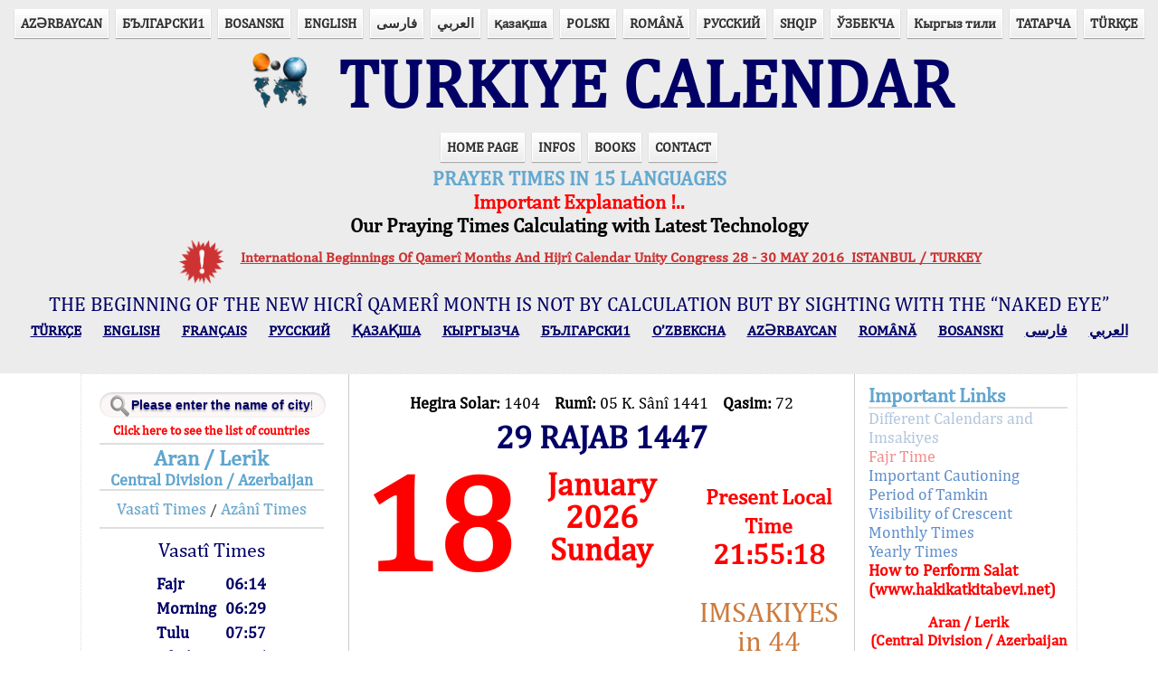

--- FILE ---
content_type: text/html; charset=UTF-8
request_url: https://en.turktakvim.com/index.php?cityID=38225
body_size: 31286
content:
<!DOCTYPE html PUBLIC "-//W3C//DTD XHTML 1.0 Transitional//EN" "http://www.w3.org/TR/xhtml1/DTD/xhtml1-transitional.dtd">



<html xmlns="http://www.w3.org/1999/xhtml" xml:lang="en" lang="en" dir="ltr">

<head>
    <link rel="shortcut icon" href="images/ttlogo.PNG">
    <meta http-equiv="Content-Type" content="text/html; charset=utf-8" />
    <meta name="viewport" content="width=device-width, initial-scale=1">
    <meta http-equiv="refresh" content="300;">

    <title>TURKIYE CALENDAR    </title>

    <link rel="stylesheet" type="text/css" href="css/style.css" /><link rel="stylesheet" type="text/css" href="css/responsive.css" />


    <!--Google Analytics-->
    <script>
        (function(i, s, o, g, r, a, m) {
            i['GoogleAnalyticsObject'] = r;
            i[r] = i[r] || function() {
                (i[r].q = i[r].q || []).push(arguments)
            }, i[r].l = 1 * new Date();
            a = s.createElement(o),
                m = s.getElementsByTagName(o)[0];
            a.async = 1;
            a.src = g;
            m.parentNode.insertBefore(a, m)
        })(window, document, 'script', '//www.google-analytics.com/analytics.js', 'ga');

        ga('create', 'UA-28715418-3', 'auto');
        ga('send', 'pageview');
    </script>


    <script src="jquery/external/jquery.js"></script>



    <script type="text/javascript">
        $(function() {

            $('.menuAc').click(function() {

                $(this).next('ul').toggle();


            });
        });
    </script>


</head>

<body>
        <!-- Header Element Starts Here -->
    <header id="header">
        <!-- Hgroup Element Starts Here -->
        <hgroup id="title">

            <nav class="navigation">
                <div class="menuAc">Languages</div>
                <ul style="list-style-type: none; padding:0px;">
                    <li><a style='font-weight:bold' href="/index.php?dil=az" hreflang="az" >AZӘRBAYCAN</a></li><li><a style='font-weight:bold' href="/index.php?dil=bg" hreflang="bg" >БЪЛГАРСКИ1</a></li><li><a style='font-weight:bold' href="/index.php?dil=bs" hreflang="bs" >BOSANSKI</a></li><li><a style='font-weight:bold' href="/index.php?dil=en" hreflang="en" >ENGLISH</a></li><li><a style='font-weight:bold' href="/index.php?dil=fa" hreflang="fa" >&#1601;&#1575;&#1585;&#1587;&#1740;</a></li><li><a style='font-weight:bold' href="/index.php?dil=ar" hreflang="ar" >العربي</a></li><li><a style='font-weight:bold' href="/index.php?dil=kk" hreflang="kk" >&#1179;&#1072;&#1079;&#1072;&#1179;&#1096;&#1072;</a></li><li><a style='font-weight:bold' href="/index.php?dil=pl" hreflang="pl" >POLSKI</a></li><li><a style='font-weight:bold' href="/index.php?dil=ro" hreflang="ro" >ROMÂNĂ</a></li><li><a style='font-weight:bold' href="/index.php?dil=ru" hreflang="ru" >РУССКИЙ</a></li><li><a style='font-weight:bold' href="/index.php?dil=sq" hreflang="sq" >SHQIP</a></li><li><a style='font-weight:bold' href="/index.php?dil=uz" hreflang="uz" >ЎЗБЕКЧА</a></li><li><a style='font-weight:bold' href="/index.php?dil=ky" hreflang="ky" >Кыргыз тили</a></li><li><a style='font-weight:bold' href="/index.php?dil=tt" hreflang="tt" >ТАТАРЧА</a></li><li><a style='font-weight:bold' href="/index.php?dil=tr" hreflang="tr" >T&#220;RK&#199;E</a></li>                </ul>
            </nav>
            <div id="logo">
                &nbsp;&nbsp;
                <img src="images/ttlogo.PNG" class="logoresim" /> &nbsp;TURKIYE CALENDAR            </div>
        </hgroup>
        <!-- Hgroup Element Ends Here -->

        <!-- Nav Element Starts Here -->
        <nav class="navigation">
            <div class="menuAc">Menu</div>
            <ul style="list-style-type: none; padding:0px;">
                <li><a style='font-weight:bold' href="/index.php">HOME PAGE</a></li><li><a style='font-weight:bold' href="/index.php?link=html/en/infos.php">INFOS</a></li><li><a style='font-weight:bold' href="/index.php?link=kitaplar.php">BOOKS</a></li><li><a style='font-weight:bold' href="/index.php?link=html/irtibat.html">CONTACT</a></li>            </ul>
        </nav>
        <div align="center" class="14Lisan"><a title="" href="yonlendirme.html"><div align="center" style="font-size:22px;font-weight:bold;" id="flashblue">PRAYER TIMES IN 15 LANGUAGES</div></a><a href="/pdf/MuhimAciklama.NVENG.pdf" title=""><div align="center" style="font-size:22px;font-weight:bold;" id="flashred">Important Explanation !..</div></a>
                            <a href="/pdf/Son_TeknolojiEN.pdf" title=""><div align="center" style="font-size:22px;font-weight:bold;" id="flashblack">Our Praying Times Calculating with Latest Technology</div></a></div>        <div id="dokumanlar">
            <!-- Hicri Takvim Kongresi -->
<div align="center" class="kongre"><img src="images/unlem.png" class="newgif" align="middle"/>&nbsp;&nbsp;&nbsp;<a href="/pdf/HilalKongreEN.pdf" target="_blank" class="kongre">International Beginnings Of Qamerî Months And Hijrî Calendar Unity Congress 28 - 30 MAY 2016  ISTANBUL / TURKEY </a>
                         </div><br>
                           <a href="/pdf/TRCiplakGoz.pdf" target="_blank"><div align="center" class="hilalalt">THE BEGINNING OF THE NEW HICRÎ QAMERÎ MONTH IS NOT BY CALCULATION BUT BY SIGHTING WITH THE “NAKED EYE”</div></a><br>

                                                          <div align="center">  <a href="/pdf/TRCiplakGoz.pdf" target="_blank" class="hilal">TÜRKÇE</a>&nbsp;&nbsp;&nbsp;&nbsp;&nbsp;
                                                        <a href="/pdf/ENCiplakGoz.pdf" target="_blank" class="hilal">ENGLISH</a>&nbsp;&nbsp;&nbsp;&nbsp;&nbsp;
                                                        <a href="/pdf/FRCiplakGoz.pdf" target="_blank" class="hilal">FRANÇAIS</a>&nbsp;&nbsp;&nbsp;&nbsp;&nbsp;
                                                        <a href="/pdf/RUCiplakGoz.pdf" target="_blank" class="hilal">РУССКИЙ</a>&nbsp;&nbsp;&nbsp;&nbsp;&nbsp;
                                                        <a href="/pdf/KZCiplakGoz.pdf" target="_blank" class="hilal">ҚАЗАҚША</a>&nbsp;&nbsp;&nbsp;&nbsp;&nbsp;
                                                        <a href="/pdf/KRCiplakGoz.pdf" target="_blank" class="hilal">КЫPГЫЗЧA</a>&nbsp;&nbsp;&nbsp;&nbsp;&nbsp;
                                                        <a href="/pdf/BGCiplakGoz.pdf" target="_blank" class="hilal">БЪЛГАРСКИ1</a>&nbsp;&nbsp;&nbsp;&nbsp;&nbsp;
                                                        <a href="/pdf/OZCiplakGoz.pdf" target="_blank" class="hilal">O’ZBEKCHA</a>&nbsp;&nbsp;&nbsp;&nbsp;&nbsp;
                                                        <a href="/pdf/AZCiplakGoz.pdf" target="_blank" class="hilal">AZӘRBAYCAN</a>&nbsp;&nbsp;&nbsp;&nbsp;&nbsp;
                                                        <a href="/pdf/ROCiplakGoz.pdf" target="_blank" class="hilal">ROMÂNĂ</a>&nbsp;&nbsp;&nbsp;&nbsp;&nbsp;
                                                        <a href="/pdf/BSCiplakGoz.pdf" target="_blank" class="hilal">BOSANSKI</a>&nbsp;&nbsp;&nbsp;&nbsp;&nbsp;
                                                        <a href="/pdf/ENCiplakGoz.pdf" target="_blank" class="hilal">العربي</a>&nbsp;&nbsp;&nbsp;&nbsp;&nbsp;
                                                        <a href="/pdf/ENCiplakGoz.pdf" target="_blank" class="hilal">فارسی</a><br><br>
                        </div><br>        </div>
    </header>
    <!-- Header Element Ends Here -->


    <div id="Wrapper">


        <!DOCTYPE html>
<html>

<head>
    <meta http-equiv="Content-Type" content="text/html; charset=UTF-8" />
    <title>Untitled Document</title>

    <link href="jquery/themes/ui-darkness/jquery-ui.css" rel="stylesheet">
    <script src="jquery/external/jquery.js"></script>
    <script src="jquery/jquery-ui.js"></script>
    <script src="jquery/jquery-ui-i18n.min.js"></script>


    <link rel="stylesheet" href="fancybox/source/jquery.fancybox.css" type="text/css" media="screen" />
    <script type="text/javascript" src="fancybox/source/jquery.fancybox.pack.js"></script>
    <script type="text/javascript">
        $(document).ready(function() {
            $(".various").fancybox({
                maxWidth: 750,
                maxHeight: 450,
                fitToView: false,
                width: '80%',
                height: '80%',
                autoSize: false,
                closeClick: true,
                openEffect: 'none',
                closeEffect: 'none'
            });
        });
    </script>





</head>

<body>

    <!-- Sidebar Element Starts Here -->
    <aside id="sidebar-wrapper">
        <div id="takvimon_part1_responsive" style="display:none;">
            <div align="center" style="color:#000000; font-size:18px; padding-bottom:15px;"><b>Hegira Solar: </b>1404<br><b>Rumî: </b>05 K. Sânî 1441<br><b>Qasim: </b>72</div>

<div align="center" class="hicri">
    29  RAJAB  1447<!--<div id="imsakiye" onClick="myFunction()" style="font-size: 80%; padding-top: 5px;">IMSAKIYES in 44 Language</a></div>-->

<div id="imsakiye" onClick="myFunction()">IMSAKIYES in 44 Language</a></div>
</div>

<br />
<div class="tarihgun">18</div>
<div class="tarihay"> January <br>
    2026 <br>
    Sunday</div>

<div style="clear:both;border-top:2px solid #dedede;"></div>
        </div>
                <nav class="sidebar">
            <div id="sehirara">
                <h1 style="font-size:18px" align="center">


<form action="index.php?tarih=2026-01-18&page=arama" method="post" id="search">


    <input type="text" name="SearchText" placeholder="Please enter the name of city!" />

</form>


<div><a style="color:#FF0000; font-size:14px; line-height:200%;" href="/index.php?link=Ulkeler_Listesi.php" title="">Click here to see the list of countries</a></div>

</h1>            </div>
            <h1 style="font-size:24px;" align="center">Aran / Lerik                <div style="font-size:18px" align="center">Central Division / Azerbaijan</div>
            </h1>

                            <div align="center" style="border-bottom:2px solid #dedede;">
                    <a class="vakit" href="/index.php?vakit=vasati&tarih=2026-01-18">Vasatî Times</a> /
                    <a class="vakit" href="/index.php?vakit=ezani&tarih=2026-01-18">Azânî Times</a> </div>



                

                    <div align="center" style=" font-size:22px; color:#000066">
                        <p style="line-height: 15%;">Vasatî Times</p>
                        <table height="222" align="center" cellpadding="0" cellspacing="0">

                            
                            <tr id="v0" style="height: 27px;">
                                <td style="font-size:18px; font-weight:bold; padding-left:5px;">Fajr</td>
                                <td align="left">&nbsp&nbsp</td>
                                <td style="font-size:18px; font-weight:bold; padding-right:5px;">06:14</td>
                            </tr>
                            <tr id="v1" style="height: 27px;">
                                <td style="font-size:18px; font-weight:bold; padding-left:5px;">Morning</td>
                                <td align="left">&nbsp&nbsp</td>
                                <td style="font-size:18px; font-weight:bold; padding-right:5px;">06:29</td>
                            </tr>
                            <tr id="v2">
                                <td style="font-size:18px; font-weight:bold; padding-left:5px;">Tulu</td>
                                <td align="left"> </td>
                                <td style="font-size:18px; font-weight:bold">07:57</td>
                            </tr>
                            <tr id="v3">
                                <td style="font-size:18px; font-weight:bold; padding-left:5px;">Ishrâq</td>
                                <td align="left"> </td>
                                <td style="font-size:18px; font-weight:bold">08:45</td>
                            </tr>
                            <tr id="v4">
                                <td style="font-size:18px; font-weight:bold; padding-left:5px;">Zuhr</td>
                                <td align="left"> </td>
                                <td style="font-size:18px; font-weight:bold">13:06</td>
                            </tr>
                            <tr id="v5">
                                <td style="font-size:18px; font-weight:bold; padding-left:5px;">Asr</td>
                                <td align="left"> </td>
                                <td style="font-size:18px; font-weight:bold">15:41</td>
                            </tr>
                            <tr id="v6">
                                <td style="font-size:18px; font-weight:bold; padding-left:5px;">Maghrib</td>
                                <td align="left"> </td>
                                <td style="font-size:18px; font-weight:bold">17:58</td>
                            </tr>
                            <tr id="v7">
                                <td style="font-size:18px; font-weight:bold; padding-left:5px;">Isha</td>
                                <td align="left"> </td>
                                <td style="font-size:18px; font-weight:bold">19:29</td>
                            </tr>
                            <tr>
                                <td style="font-size:18px;background-color: #000066" colspan="3" align="center">

                                    <a style="color: white;background-color: #000066;font-weight: bolder;" class="various" data-fancybox-type="iframe" href="dvakt.php?tarih=2026-01-18 "></a>
                                </td>
                            </tr>

                        </table>
                        <table>
                            <tr>
                                <td align="center" style="font-size:18px;"><a style="color:#000066" href="/index.php?link=aylikvakitler.php">Monthly Times</a></td>
                                <td align="left"> &nbsp;&nbsp; </td>
                                <td align="center" style="font-size:18px;"><a style="color:#000066" href="/index.php?link=yillikvakitler.php">Yearly Times</a></td>

                            </tr>

                        </table>

                    </div>
                
                <div style="font-size:16px; color:#FF0000" align="center"></div>

                <br />
                <h1></h1>
                <br>
                <!-- kalan zaman -->
                <div id="dinamikzamanlar">
                    <div align="center" id="IDRemainText" class="rtext"></div>
                    <div align="center" id="IDRemainTime" class="rtime kalanzamandir"></div>
                    <div align="center" id="IDLocalTime" class="ltext"></div>
                    <div align="center" id="IDTime" class="ltime"></div>
                </div>

            

        </nav>

        <!-- Sidebar Element Ends Here -->


    </aside>
    <!-- Another Sidebar Element Ends Here -->
    <!-- Article Element Starts Here -->
    <article id="contents">

        <!-- Article's Header Element Starts Here -->

        ﻿<script type="text/javascript">
    /*
     * jQuery UI Datepicker: Internationalization and Localization
     * http://salman-w.blogspot.com/2013/01/jquery-ui-datepicker-examples.html
     */


    $(function() {


        $("#tarihsec").datepicker($.datepicker.regional["en"]).datepicker("option", {
            changeMonth: true,
            changeYear: true,
            yearRange: "-16:+0",

            onSelect: function(dateText, inst) {
                document.forms["Form"].submit();
            }

        });
        $("#pickDate").click(function(e) {
            $('#tarihsec').datepicker("show");
            e.preventDefault();
        });

    });
</script>
<script>
    function myFunction() {
        var myWindow = window.open("Imsakiye.php?cityID=38225&WSLanguage=EN", "print");
    }
</script>



<div>

    <div id="takvimon_part1">
        <div align="center" style="color:#000000; font-size:18px; padding-bottom:15px;"><b>Hegira Solar: </b>1404 &nbsp;&nbsp;  <b>Rumî: </b>05 K. Sânî 1441 &nbsp;&nbsp; <b>Qasim: </b>72</div>

<div align="center" class="hicri">
    29  RAJAB  1447</div>
<br />
<div class="tarihgun">18</div>
<div class="tarihay"> January <br>
    2026 <br>
    Sunday</div>
<div align="center" class="mahallisaat">
    <div align="center" id="IDLocalTime2" style="font-size:75%;"></div>
    <div align="center" id="IDTime2"></div> <br>
    <!-- imsakiye acıp kapama yeri-->
     <!-- <div id="imsakiye"><a id="imsakiye" href="/imsakiyeEski.php" title="">IMSAKIYES</a></div> -->

     <div id="imsakiye" onClick="myFunction()">IMSAKIYES in 44 Language</a></div></div>
<div style="clear:both;"></div>    </div>
    <div id="takvimon_part2">
        <div align="center" style="color:#61A6CF; line-height:150%; font-size:18px; font-weight:bold; ">18 Day of Year, Days remaining : 347</div>



<div align="center" style="color:#61A6CF; line-height:150%; font-size:18px; font-weight:bold; padding-bottom:5px; ">1. month, 31 Day of Year, 03. week</div>

<div class="gundurumu_band" align="center">Daytime increases 1 min. - Azânî clock 1 minus(-) </div>
<br>

<div align="center"><span id="gununsozu"><p style="text-align:center">No&nbsp;&rsquo;&acirc;lim permitted anybody to do any affairs unconformable to the&nbsp;madhhab he follows.</p>

<p style="text-align:center"><strong>Im&acirc;m al-Ghaz&acirc;l&icirc;</strong>&nbsp;&lsquo;rahmatull&acirc;hi &rsquo;alaih&rsquo;</p>
 </span></div>

<hr class="cizgi">
<div align="center"><span id="gununolayi"> </span></div>
<br />


<form name="Form" method="post" action="index.php" id="Form">

    <nav class="navigation" align="center">
        <a href="index.php?tarih=2026-01-17&page=onyuz" class="buton">&laquo; Previous Day        </a>


        <a href="index.php?page=onyuz" class="buton">Today</a>


        <a href="index.php?tarih=2026-01-19&page=onyuz" class="buton">Next Day &raquo;</a>



        <input id="tarihsec" name="tarihsec" type="hidden">

        <a class="buton" id="pickDate" name="pickDate" href=""><img src="images/calendar.png" style="max-height:16px">    Date</a>




        <a href="index.php?tarih=2026-01-18&page=arkayuz" class="buton">Back of the Page</a>


    </nav>
</form>    </div>
</div>

    </article>
    <!-- Article Element Ends Here -->
    <nav class="rightsidebar">
        <h3>Important Links</h3>
        <ul>
            <li><a href="/index.php?link=html/en/different_calendars.html"><div id="flashlink">Different Calendars and Imsakiyes</div></a></li><li><a href="/index.php?link=html/en/fajr_time.html"><div id="flashred">Fajr Time</div></a></li><li><a href="/index.php?link=html/en/Important_Cautions.html">Important Cautioning</a></li><li><a href="/index.php?link=html/en/Period_of_Tamkin.html">Period of Tamkin</a></li><li><a href="/index.php?link=html/en/ruyetEN.html">Visibility of Crescent</a></li><li><a href="/index.php?link=aylikvakitler.php">Monthly Times</a></li><li><a href="/index.php?link=yillikvakitler.php">Yearly Times</a></li><li><a href="http://www.hakikatkitabevi.net/namaz.php?HKLanguage=en"><div style="font-weight:bold;color:red">How to Perform Salat (www.hakikatkitabevi.net)</div></a></li>        </ul>
        <p></p>
        <div style="font-size:17px; font-weight:bold; color:#f00" align="center">Aran / Lerik<br>
                        (Central Division / Azerbaijan )</div>
        <div style="width:100%; height:250px;" id="map">
                    </div>
        <div>
            <div align="center" id="x">
                <strong>Latitude :</strong> 38° 52' North, <strong>Longitude :</strong> 48° 24' East            </div>
            <div align="center" style="font-size:17px; font-weight:bold;">The <span style='color:green; font-weight:bold;'>green line</span> extending out from the city is the Qibla direction.</div><br>
            <div align="center" style="font-size:20px; font-weight:bold;color:blue">
                Qibla Time  14:33<p style="font-size:16px;color:red;cursor:pointer;" title=" " onclick="window.open('kiblesaati.php', '_blank', 'toolbar=yes,scrollbars=yes,resizable=yes,top=500,left=500,width=500,height=600');"><u>When we face towards the sun at Qibla Time of the day shown in the prayer time tables.</u></p>
            </div>
            <div>
            </div>
        </div>
    </nav>

</body>

</html>


<script type="text/javascript">
var kalan = new Array("Time until Morning","Time until Tulu","Time until Ishrâq","Time until Zuhr","Time until Asr","Time until Maghrib","Time until Isha","Time until Fajr");
//var gncVkt = new Array("Fajr","Tulu","Ishrâq","Zuhr","Asr","Maghrib","Isha");

var vktDK = new Array();

function vkt(){
	this.vakit = new Array();
	this.getGuncelVakit = function(saat){
		//console.log(saat);
		saat = (saat.split(":")[0] * 60) + (saat.split(":")[1]*1);
		//console.log(saat + ' ->' + mincalc(this.vakit[0]) + '->' + mincalc(this.vakit[5]) + ' -> ' + mincalc(this.vakit[6]));
		
		for(i=0;i<this.vakit.length;i++){
			
			if(saat<mincalc(this.vakit[7]) && mincalc(this.vakit[7])<mincalc(this.vakit[8]) ){
					// Yatsi gece yarisindan sonra oldugu zaman gecerli.
					return 7;
			}
			
			if(saat<mincalc(this.vakit[0])){
				//imsaktan küçükse yatsı
				return 8;
			}
			
			if(mincalc(this.vakit[i])>saat){
				return i;
			}
			
			if(saat>mincalc(this.vakit[7]) && saat<mincalc(this.vakit[8]) && mincalc(this.vakit[7])<mincalc(this.vakit[8]) ){
				return 7;
			}

			if(saat>mincalc(this.vakit[7]) && mincalc(this.vakit[7])>mincalc(this.vakit[8]) ){
				return 8;
			}
			
			if(saat>mincalc(this.vakit[6]) && mincalc(this.vakit[6])>mincalc(this.vakit[7]) ){
				return 7;
			}

		}
	}
	
	this.getKalanZaman = function(saat, tip){
		var kalanzaman = new Date();
		kalanzaman.setHours(0,0,0);
		
		
		var guncelVaktim = (saat.split(":")[0] * 3600) + (saat.split(":")[1] * 60) + (saat.split(":")[2]*1);
		
		if(guncelVaktim<mincalc(this.vakit[8]) * 60){
			var sonrakiVaktim = mincalc(this.vakit[0]) * 60;
		}else{
			var sonrakiVaktim = mincalc(this.vakit[this.getGuncelVakit(saat)]) * 60;
		}
		
		
		//console.log(this.vakit[this.getGuncelVakit(saat)]);
		
		if(tip==1){
			kalanzaman.setSeconds(sonrakiVaktim-guncelVaktim);
			return (kalanzaman);
		}else{
			//return(1440-guncelVaktim);
			return(sonrakiVaktim-guncelVaktim);
		}
		
	}
}

function dakikaHesapla(obj){
	var yts, sonrims;
	for(i=0;i<obj.vakit.length-1;i++){
		if(i==6){
			// Yatsi Dakika Hesabi
			yts = mincalc(obj.vakit[6]);
			sonrims = mincalc(obj.vakit[7]);
			if(yts<sonrims){
				vktDK[6] = sonrims-yts;
			}else{
				vktDK[6] = (1440-yts) + (sonrims);
			}
		
		}else if(i==5){
			// Aksam Vaktinini Hesabi
			if(mincalc(obj.vakit[6]) < mincalc(obj.vakit[7])){
				vktDK[5] = 1440 - mincalc(obj.vakit[5]) + mincalc(obj.vakit[6]);
			}else{
				vktDK[5] = mincalc(obj.vakit[6]) - mincalc(obj.vakit[5]);
			}
		}else{
			// Diger Vakitlerin Dakika Hesabi
			vktDK[i] = mincalc(obj.vakit[i+1]) - mincalc(obj.vakit[i]);
		}
	}
}

function mincalc(saat){return (saat.split(":")[0] * 60) + (saat.split(":")[1]*1);}
var thetime = new Date();
thetime.setHours('21:55:15'.split(":")[0], '21:55:15'.split(":")[1], '21:55:15'.split(":")[2]);

var kalanZaman = new Date();
kalanZaman.setHours(0,0,0);

var vakitler = new vkt();

vakitler.vakit[0] = '06:14:00';
vakitler.vakit[1] = '06:29:00';
vakitler.vakit[2] = '07:57:00';
vakitler.vakit[3] = '08:45:00';
vakitler.vakit[4] = '13:06:00';
vakitler.vakit[5] = '15:41:00';
vakitler.vakit[6] = '17:58:00';
vakitler.vakit[7] = '19:29:00';
vakitler.vakit[8] = '06:14:00';

dakikaHesapla(vakitler);

function bantDeg(saat){
		var guncel;
		if(saat=="" || saat == null){
			guncel = vakitler.getGuncelVakit('21:55:15');
		}else{
			guncel = vakitler.getGuncelVakit(saat);
		}
		
		for(i=1;i<9;i++){
			
		if(i==guncel){
				document.getElementById('v'+(guncel-1)).className = 'aText';
				document.getElementById('IDRemainText').innerHTML = kalan[guncel-1];
				//document.getElementById('IDActiveTime').innerHTML = gncVkt[guncel-1];	
		}else{
				document.getElementById('v'+(i-1)).className = 'pTime';
		}
	}
}

kalanZaman.setSeconds(vakitler.getKalanZaman('21:55:15',0));

function yaz(mesaj){console.log(mesaj); return null;}

function timetoSec(time){return (time.getHours() * 3600) + (time.getMinutes() * 60) + time.getSeconds();}

function zamani_firlat() {
	var csaat   = thetime.getHours();
	var cdakika = thetime.getMinutes();
	var csaniye = thetime.getSeconds();
	
	csaat   = (csaat   < 10 ? "0" : "") + csaat;
	cdakika = (cdakika < 10 ? "0" : "") + cdakika;
	csaniye = (csaniye < 10 ? "0" : "") + csaniye;
	
	document.getElementById("IDTime").innerHTML = '<span>' + conv_fa(csaat) + ":" + conv_fa(cdakika) + ":" + conv_fa(csaniye) + '</span>';

var elementIDTime2 = document.getElementById("IDTime2");
if (typeof(elementIDTime2) != 'undefined' && elementIDTime2 != null ){
	document.getElementById("IDTime2").innerHTML = '<span>' + conv_fa(csaat) + ":" + conv_fa(cdakika) + ":" + conv_fa(csaniye) + '</span>';
	document.getElementById("IDLocalTime2").innerHTML = "Present Local Time";
}	

	var ksaat   = kalanZaman.getHours();
	var kdakika = kalanZaman.getMinutes();
	var ksaniye = kalanZaman.getSeconds();
	
	ksaat   = (ksaat  < 10 ? "0" : "") + ksaat;
	kdakika = (kdakika < 10 ? "0" : "") + kdakika;
	ksaniye = (ksaniye < 10 ? "0" : "") + ksaniye;
	
	document.getElementById("IDRemainTime").innerHTML = conv_fa(ksaat) + ":" + conv_fa(kdakika) + ":" + conv_fa(ksaniye);
	document.getElementById("IDLocalTime").innerHTML = "Present Local Time";
	
	
	if(timetoSec(kalanZaman)==0){
		kalanZaman.setSeconds(vakitler.getKalanZaman(thetime.getHours()+':'+thetime.getMinutes()+':'+'00',0));
		bantDeg(thetime.getHours()+':'+thetime.getMinutes());
	}
	
	thetime.setSeconds(thetime.getSeconds() + 1);	
	kalanZaman.setSeconds(kalanZaman.getSeconds()-1);
	

	vakitci = setTimeout("zamani_firlat()", (999));
}



function conv_fa(str)
{
   
	if( 'en' == 'fa'){
	
      var newStr = "";
      var map= ['۰','۱','۲','۳','۴','۵','۶','۷','۸','۹'];
      str = String(str);
      for(i=0; i<str.length; i++)
      {
          newStr += map[parseInt(str.charAt(i))];
      }

	}else{
	  newStr = str;
	}
   
   return newStr;
}

</script>




<!-- 	<div align="center" id="IDRemainText" class="rtext"></div> -->
<!-- 	<div align="center" id="IDRemainTime" class="rtime"></div> -->

<!-- 	<div align="center" class="ltext">Present Local Time</div> -->
<!-- 	<div align="center" id="IDTime" class="ltime"></div> -->



<script type="text/javascript">bantDeg();zamani_firlat();</script>

    </div>
    <div id="dokumanlar_responsive" style="display:none;">
        <!-- Hicri Takvim Kongresi -->
<div align="center" class="kongre"><img src="images/unlem.png" class="newgif" align="middle"/>&nbsp;&nbsp;&nbsp;<a href="/pdf/HilalKongreEN.pdf" target="_blank" class="kongre">International Beginnings Of Qamerî Months And Hijrî Calendar Unity Congress 28 - 30 MAY 2016  ISTANBUL / TURKEY </a>
                         </div><br>
                           <a href="/pdf/TRCiplakGoz.pdf" target="_blank"><div align="center" class="hilalalt">THE BEGINNING OF THE NEW HICRÎ QAMERÎ MONTH IS NOT BY CALCULATION BUT BY SIGHTING WITH THE “NAKED EYE”</div></a><br>

                                                          <div align="center">  <a href="/pdf/TRCiplakGoz.pdf" target="_blank" class="hilal">TÜRKÇE</a>&nbsp;&nbsp;&nbsp;&nbsp;&nbsp;
                                                        <a href="/pdf/ENCiplakGoz.pdf" target="_blank" class="hilal">ENGLISH</a>&nbsp;&nbsp;&nbsp;&nbsp;&nbsp;
                                                        <a href="/pdf/FRCiplakGoz.pdf" target="_blank" class="hilal">FRANÇAIS</a>&nbsp;&nbsp;&nbsp;&nbsp;&nbsp;
                                                        <a href="/pdf/RUCiplakGoz.pdf" target="_blank" class="hilal">РУССКИЙ</a>&nbsp;&nbsp;&nbsp;&nbsp;&nbsp;
                                                        <a href="/pdf/KZCiplakGoz.pdf" target="_blank" class="hilal">ҚАЗАҚША</a>&nbsp;&nbsp;&nbsp;&nbsp;&nbsp;
                                                        <a href="/pdf/KRCiplakGoz.pdf" target="_blank" class="hilal">КЫPГЫЗЧA</a>&nbsp;&nbsp;&nbsp;&nbsp;&nbsp;
                                                        <a href="/pdf/BGCiplakGoz.pdf" target="_blank" class="hilal">БЪЛГАРСКИ1</a>&nbsp;&nbsp;&nbsp;&nbsp;&nbsp;
                                                        <a href="/pdf/OZCiplakGoz.pdf" target="_blank" class="hilal">O’ZBEKCHA</a>&nbsp;&nbsp;&nbsp;&nbsp;&nbsp;
                                                        <a href="/pdf/AZCiplakGoz.pdf" target="_blank" class="hilal">AZӘRBAYCAN</a>&nbsp;&nbsp;&nbsp;&nbsp;&nbsp;
                                                        <a href="/pdf/ROCiplakGoz.pdf" target="_blank" class="hilal">ROMÂNĂ</a>&nbsp;&nbsp;&nbsp;&nbsp;&nbsp;
                                                        <a href="/pdf/BSCiplakGoz.pdf" target="_blank" class="hilal">BOSANSKI</a>&nbsp;&nbsp;&nbsp;&nbsp;&nbsp;
                                                        <a href="/pdf/ENCiplakGoz.pdf" target="_blank" class="hilal">العربي</a>&nbsp;&nbsp;&nbsp;&nbsp;&nbsp;
                                                        <a href="/pdf/ENCiplakGoz.pdf" target="_blank" class="hilal">فارسی</a><br><br>
                        </div><br>    </div>




    <!-- Div Wrapper Element ends Here -->

    <link rel="stylesheet" href="https://unpkg.com/leaflet@1.6.0/dist/leaflet.css"
   integrity="sha512-xwE/Az9zrjBIphAcBb3F6JVqxf46+CDLwfLMHloNu6KEQCAWi6HcDUbeOfBIptF7tcCzusKFjFw2yuvEpDL9wQ=="
   crossorigin=""/>
   <script src="https://unpkg.com/leaflet@1.6.0/dist/leaflet.js"
   integrity="sha512-gZwIG9x3wUXg2hdXF6+rVkLF/0Vi9U8D2Ntg4Ga5I5BZpVkVxlJWbSQtXPSiUTtC0TjtGOmxa1AJPuV0CPthew=="
   crossorigin=""></script>
   <script src="js/leaflet.geodesic.js"></script>
   <script src="https://unpkg.com/esri-leaflet@2.4.1/dist/esri-leaflet.js"
		integrity="sha512-xY2smLIHKirD03vHKDJ2u4pqeHA7OQZZ27EjtqmuhDguxiUvdsOuXMwkg16PQrm9cgTmXtoxA6kwr8KBy3cdcw=="
		crossorigin=""></script>

   <script language="javascript">

   		var mapLat = parseFloat('38.881195290564655'); 
        var mapLon = parseFloat('48.41331926914938'); 

		window.addEventListener('load', function () {

		var mapZoom = 8;
		
		var map = L.map('map').setView([mapLat, mapLon], mapZoom);
		
		L.esri.basemapLayer('Imagery', {
			detectRetina: true
		}).addTo(map);
		L.esri.basemapLayer('ImageryLabels').addTo(map);
		
		var redIcon = L.icon({
			iconUrl: 'images/redDot.png',
			iconSize:     [25, 40], // size of the icon
			iconAnchor:   [13, 40], // point of the icon which will correspond to marker's location
		});

		var marker = L.marker([mapLat, mapLon],{icon: redIcon}).addTo(map);
		var kabeiSerif =  L.marker([21.422498, 39.826176]);
		
		var Geodesic = L.geodesic([[marker.getLatLng(), kabeiSerif.getLatLng()]], {
		opacity: 1,
		color: 'green',
		weight: 6,
		steps: 100
		}).addTo(map);
		})
	</script>


</body>

</html>

--- FILE ---
content_type: text/css
request_url: https://en.turktakvim.com/css/responsive.css
body_size: 276
content:
@media screen and (max-width: 700px) {
    #dokumanlar {
        display: none;
    }
    #dokumanlar_responsive {
        display: block !important;
        background-color: #ECECEC;
    }
    #takvimon_part1 {
        display: none;
    }
    #takvimon_part1_responsive {
        display: block !important;
    }
    #sehirara {
        margin-left: 7%;
    }
}